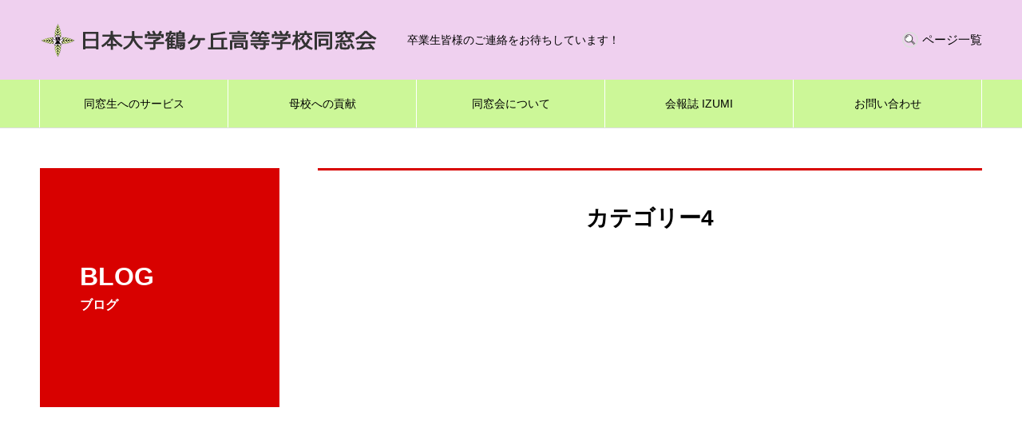

--- FILE ---
content_type: text/html; charset=UTF-8
request_url: https://ntdosokai.jp/category/category4/
body_size: 39571
content:
<!DOCTYPE html>
<html dir="ltr" lang="ja" prefix="og: https://ogp.me/ns#" prefix="og: http://ogp.me/ns#">
<head>
<meta charset="UTF-8">
  <meta name="viewport" content="width=device-width, initial-scale=1">
  <meta name="description" content="">
  <title>カテゴリー4 - 日本大学鶴ヶ丘高等学校同窓会</title>

		<!-- All in One SEO 4.9.2 - aioseo.com -->
	<meta name="robots" content="max-image-preview:large" />
	<link rel="canonical" href="https://ntdosokai.jp/category/category4/" />
	<meta name="generator" content="All in One SEO (AIOSEO) 4.9.2" />

		<!-- Google tag (gtag.js) -->
<script async src="https://www.googletagmanager.com/gtag/js?id=G-26C3JPRZ8B"></script>
<script>
  window.dataLayer = window.dataLayer || [];
  function gtag(){dataLayer.push(arguments);}
  gtag('js', new Date());

  gtag('config', 'G-26C3JPRZ8B');
</script>
		<script type="application/ld+json" class="aioseo-schema">
			{"@context":"https:\/\/schema.org","@graph":[{"@type":"BreadcrumbList","@id":"https:\/\/ntdosokai.jp\/category\/category4\/#breadcrumblist","itemListElement":[{"@type":"ListItem","@id":"https:\/\/ntdosokai.jp#listItem","position":1,"name":"\u30db\u30fc\u30e0","item":"https:\/\/ntdosokai.jp","nextItem":{"@type":"ListItem","@id":"https:\/\/ntdosokai.jp\/category\/category4\/#listItem","name":"\u30ab\u30c6\u30b4\u30ea\u30fc4"}},{"@type":"ListItem","@id":"https:\/\/ntdosokai.jp\/category\/category4\/#listItem","position":2,"name":"\u30ab\u30c6\u30b4\u30ea\u30fc4","previousItem":{"@type":"ListItem","@id":"https:\/\/ntdosokai.jp#listItem","name":"\u30db\u30fc\u30e0"}}]},{"@type":"CollectionPage","@id":"https:\/\/ntdosokai.jp\/category\/category4\/#collectionpage","url":"https:\/\/ntdosokai.jp\/category\/category4\/","name":"\u30ab\u30c6\u30b4\u30ea\u30fc4 - \u65e5\u672c\u5927\u5b66\u9db4\u30f6\u4e18\u9ad8\u7b49\u5b66\u6821\u540c\u7a93\u4f1a","inLanguage":"ja","isPartOf":{"@id":"https:\/\/ntdosokai.jp\/#website"},"breadcrumb":{"@id":"https:\/\/ntdosokai.jp\/category\/category4\/#breadcrumblist"}},{"@type":"Organization","@id":"https:\/\/ntdosokai.jp\/#organization","name":"\u65e5\u672c\u5927\u5b66\u9db4\u30f6\u4e18\u9ad8\u7b49\u5b66\u6821\u540c\u7a93\u4f1a","description":"Alumniassociation of Nihon University Turugaoka Senior High School","url":"https:\/\/ntdosokai.jp\/"},{"@type":"WebSite","@id":"https:\/\/ntdosokai.jp\/#website","url":"https:\/\/ntdosokai.jp\/","name":"\u65e5\u672c\u5927\u5b66\u9db4\u30f6\u4e18\u9ad8\u7b49\u5b66\u6821\u540c\u7a93\u4f1a","description":"Alumniassociation of Nihon University Turugaoka Senior High School","inLanguage":"ja","publisher":{"@id":"https:\/\/ntdosokai.jp\/#organization"}}]}
		</script>
		<!-- All in One SEO -->

<link rel="alternate" type="application/rss+xml" title="日本大学鶴ヶ丘高等学校同窓会 &raquo; フィード" href="https://ntdosokai.jp/feed/" />
<link rel="alternate" type="application/rss+xml" title="日本大学鶴ヶ丘高等学校同窓会 &raquo; コメントフィード" href="https://ntdosokai.jp/comments/feed/" />
<link rel="alternate" type="application/rss+xml" title="日本大学鶴ヶ丘高等学校同窓会 &raquo; カテゴリー4 カテゴリーのフィード" href="https://ntdosokai.jp/category/category4/feed/" />
		<!-- This site uses the Google Analytics by MonsterInsights plugin v9.11.0 - Using Analytics tracking - https://www.monsterinsights.com/ -->
		<!-- Note: MonsterInsights is not currently configured on this site. The site owner needs to authenticate with Google Analytics in the MonsterInsights settings panel. -->
					<!-- No tracking code set -->
				<!-- / Google Analytics by MonsterInsights -->
		<link rel="preconnect" href="https://fonts.googleapis.com">
<link rel="preconnect" href="https://fonts.gstatic.com" crossorigin>
<link href="https://fonts.googleapis.com/css2?family=Noto+Sans+JP:wght@400;600" rel="stylesheet">
<style id='wp-img-auto-sizes-contain-inline-css' type='text/css'>
img:is([sizes=auto i],[sizes^="auto," i]){contain-intrinsic-size:3000px 1500px}
/*# sourceURL=wp-img-auto-sizes-contain-inline-css */
</style>
<style id='wp-block-library-inline-css' type='text/css'>
:root{--wp-block-synced-color:#7a00df;--wp-block-synced-color--rgb:122,0,223;--wp-bound-block-color:var(--wp-block-synced-color);--wp-editor-canvas-background:#ddd;--wp-admin-theme-color:#007cba;--wp-admin-theme-color--rgb:0,124,186;--wp-admin-theme-color-darker-10:#006ba1;--wp-admin-theme-color-darker-10--rgb:0,107,160.5;--wp-admin-theme-color-darker-20:#005a87;--wp-admin-theme-color-darker-20--rgb:0,90,135;--wp-admin-border-width-focus:2px}@media (min-resolution:192dpi){:root{--wp-admin-border-width-focus:1.5px}}.wp-element-button{cursor:pointer}:root .has-very-light-gray-background-color{background-color:#eee}:root .has-very-dark-gray-background-color{background-color:#313131}:root .has-very-light-gray-color{color:#eee}:root .has-very-dark-gray-color{color:#313131}:root .has-vivid-green-cyan-to-vivid-cyan-blue-gradient-background{background:linear-gradient(135deg,#00d084,#0693e3)}:root .has-purple-crush-gradient-background{background:linear-gradient(135deg,#34e2e4,#4721fb 50%,#ab1dfe)}:root .has-hazy-dawn-gradient-background{background:linear-gradient(135deg,#faaca8,#dad0ec)}:root .has-subdued-olive-gradient-background{background:linear-gradient(135deg,#fafae1,#67a671)}:root .has-atomic-cream-gradient-background{background:linear-gradient(135deg,#fdd79a,#004a59)}:root .has-nightshade-gradient-background{background:linear-gradient(135deg,#330968,#31cdcf)}:root .has-midnight-gradient-background{background:linear-gradient(135deg,#020381,#2874fc)}:root{--wp--preset--font-size--normal:16px;--wp--preset--font-size--huge:42px}.has-regular-font-size{font-size:1em}.has-larger-font-size{font-size:2.625em}.has-normal-font-size{font-size:var(--wp--preset--font-size--normal)}.has-huge-font-size{font-size:var(--wp--preset--font-size--huge)}.has-text-align-center{text-align:center}.has-text-align-left{text-align:left}.has-text-align-right{text-align:right}.has-fit-text{white-space:nowrap!important}#end-resizable-editor-section{display:none}.aligncenter{clear:both}.items-justified-left{justify-content:flex-start}.items-justified-center{justify-content:center}.items-justified-right{justify-content:flex-end}.items-justified-space-between{justify-content:space-between}.screen-reader-text{border:0;clip-path:inset(50%);height:1px;margin:-1px;overflow:hidden;padding:0;position:absolute;width:1px;word-wrap:normal!important}.screen-reader-text:focus{background-color:#ddd;clip-path:none;color:#444;display:block;font-size:1em;height:auto;left:5px;line-height:normal;padding:15px 23px 14px;text-decoration:none;top:5px;width:auto;z-index:100000}html :where(.has-border-color){border-style:solid}html :where([style*=border-top-color]){border-top-style:solid}html :where([style*=border-right-color]){border-right-style:solid}html :where([style*=border-bottom-color]){border-bottom-style:solid}html :where([style*=border-left-color]){border-left-style:solid}html :where([style*=border-width]){border-style:solid}html :where([style*=border-top-width]){border-top-style:solid}html :where([style*=border-right-width]){border-right-style:solid}html :where([style*=border-bottom-width]){border-bottom-style:solid}html :where([style*=border-left-width]){border-left-style:solid}html :where(img[class*=wp-image-]){height:auto;max-width:100%}:where(figure){margin:0 0 1em}html :where(.is-position-sticky){--wp-admin--admin-bar--position-offset:var(--wp-admin--admin-bar--height,0px)}@media screen and (max-width:600px){html :where(.is-position-sticky){--wp-admin--admin-bar--position-offset:0px}}
/* VK Color Palettes */

/*# sourceURL=wp-block-library-inline-css */
</style><style id='global-styles-inline-css' type='text/css'>
:root{--wp--preset--aspect-ratio--square: 1;--wp--preset--aspect-ratio--4-3: 4/3;--wp--preset--aspect-ratio--3-4: 3/4;--wp--preset--aspect-ratio--3-2: 3/2;--wp--preset--aspect-ratio--2-3: 2/3;--wp--preset--aspect-ratio--16-9: 16/9;--wp--preset--aspect-ratio--9-16: 9/16;--wp--preset--color--black: #000000;--wp--preset--color--cyan-bluish-gray: #abb8c3;--wp--preset--color--white: #ffffff;--wp--preset--color--pale-pink: #f78da7;--wp--preset--color--vivid-red: #cf2e2e;--wp--preset--color--luminous-vivid-orange: #ff6900;--wp--preset--color--luminous-vivid-amber: #fcb900;--wp--preset--color--light-green-cyan: #7bdcb5;--wp--preset--color--vivid-green-cyan: #00d084;--wp--preset--color--pale-cyan-blue: #8ed1fc;--wp--preset--color--vivid-cyan-blue: #0693e3;--wp--preset--color--vivid-purple: #9b51e0;--wp--preset--gradient--vivid-cyan-blue-to-vivid-purple: linear-gradient(135deg,rgb(6,147,227) 0%,rgb(155,81,224) 100%);--wp--preset--gradient--light-green-cyan-to-vivid-green-cyan: linear-gradient(135deg,rgb(122,220,180) 0%,rgb(0,208,130) 100%);--wp--preset--gradient--luminous-vivid-amber-to-luminous-vivid-orange: linear-gradient(135deg,rgb(252,185,0) 0%,rgb(255,105,0) 100%);--wp--preset--gradient--luminous-vivid-orange-to-vivid-red: linear-gradient(135deg,rgb(255,105,0) 0%,rgb(207,46,46) 100%);--wp--preset--gradient--very-light-gray-to-cyan-bluish-gray: linear-gradient(135deg,rgb(238,238,238) 0%,rgb(169,184,195) 100%);--wp--preset--gradient--cool-to-warm-spectrum: linear-gradient(135deg,rgb(74,234,220) 0%,rgb(151,120,209) 20%,rgb(207,42,186) 40%,rgb(238,44,130) 60%,rgb(251,105,98) 80%,rgb(254,248,76) 100%);--wp--preset--gradient--blush-light-purple: linear-gradient(135deg,rgb(255,206,236) 0%,rgb(152,150,240) 100%);--wp--preset--gradient--blush-bordeaux: linear-gradient(135deg,rgb(254,205,165) 0%,rgb(254,45,45) 50%,rgb(107,0,62) 100%);--wp--preset--gradient--luminous-dusk: linear-gradient(135deg,rgb(255,203,112) 0%,rgb(199,81,192) 50%,rgb(65,88,208) 100%);--wp--preset--gradient--pale-ocean: linear-gradient(135deg,rgb(255,245,203) 0%,rgb(182,227,212) 50%,rgb(51,167,181) 100%);--wp--preset--gradient--electric-grass: linear-gradient(135deg,rgb(202,248,128) 0%,rgb(113,206,126) 100%);--wp--preset--gradient--midnight: linear-gradient(135deg,rgb(2,3,129) 0%,rgb(40,116,252) 100%);--wp--preset--font-size--small: 13px;--wp--preset--font-size--medium: 20px;--wp--preset--font-size--large: 36px;--wp--preset--font-size--x-large: 42px;--wp--preset--spacing--20: 0.44rem;--wp--preset--spacing--30: 0.67rem;--wp--preset--spacing--40: 1rem;--wp--preset--spacing--50: 1.5rem;--wp--preset--spacing--60: 2.25rem;--wp--preset--spacing--70: 3.38rem;--wp--preset--spacing--80: 5.06rem;--wp--preset--shadow--natural: 6px 6px 9px rgba(0, 0, 0, 0.2);--wp--preset--shadow--deep: 12px 12px 50px rgba(0, 0, 0, 0.4);--wp--preset--shadow--sharp: 6px 6px 0px rgba(0, 0, 0, 0.2);--wp--preset--shadow--outlined: 6px 6px 0px -3px rgb(255, 255, 255), 6px 6px rgb(0, 0, 0);--wp--preset--shadow--crisp: 6px 6px 0px rgb(0, 0, 0);}:where(.is-layout-flex){gap: 0.5em;}:where(.is-layout-grid){gap: 0.5em;}body .is-layout-flex{display: flex;}.is-layout-flex{flex-wrap: wrap;align-items: center;}.is-layout-flex > :is(*, div){margin: 0;}body .is-layout-grid{display: grid;}.is-layout-grid > :is(*, div){margin: 0;}:where(.wp-block-columns.is-layout-flex){gap: 2em;}:where(.wp-block-columns.is-layout-grid){gap: 2em;}:where(.wp-block-post-template.is-layout-flex){gap: 1.25em;}:where(.wp-block-post-template.is-layout-grid){gap: 1.25em;}.has-black-color{color: var(--wp--preset--color--black) !important;}.has-cyan-bluish-gray-color{color: var(--wp--preset--color--cyan-bluish-gray) !important;}.has-white-color{color: var(--wp--preset--color--white) !important;}.has-pale-pink-color{color: var(--wp--preset--color--pale-pink) !important;}.has-vivid-red-color{color: var(--wp--preset--color--vivid-red) !important;}.has-luminous-vivid-orange-color{color: var(--wp--preset--color--luminous-vivid-orange) !important;}.has-luminous-vivid-amber-color{color: var(--wp--preset--color--luminous-vivid-amber) !important;}.has-light-green-cyan-color{color: var(--wp--preset--color--light-green-cyan) !important;}.has-vivid-green-cyan-color{color: var(--wp--preset--color--vivid-green-cyan) !important;}.has-pale-cyan-blue-color{color: var(--wp--preset--color--pale-cyan-blue) !important;}.has-vivid-cyan-blue-color{color: var(--wp--preset--color--vivid-cyan-blue) !important;}.has-vivid-purple-color{color: var(--wp--preset--color--vivid-purple) !important;}.has-black-background-color{background-color: var(--wp--preset--color--black) !important;}.has-cyan-bluish-gray-background-color{background-color: var(--wp--preset--color--cyan-bluish-gray) !important;}.has-white-background-color{background-color: var(--wp--preset--color--white) !important;}.has-pale-pink-background-color{background-color: var(--wp--preset--color--pale-pink) !important;}.has-vivid-red-background-color{background-color: var(--wp--preset--color--vivid-red) !important;}.has-luminous-vivid-orange-background-color{background-color: var(--wp--preset--color--luminous-vivid-orange) !important;}.has-luminous-vivid-amber-background-color{background-color: var(--wp--preset--color--luminous-vivid-amber) !important;}.has-light-green-cyan-background-color{background-color: var(--wp--preset--color--light-green-cyan) !important;}.has-vivid-green-cyan-background-color{background-color: var(--wp--preset--color--vivid-green-cyan) !important;}.has-pale-cyan-blue-background-color{background-color: var(--wp--preset--color--pale-cyan-blue) !important;}.has-vivid-cyan-blue-background-color{background-color: var(--wp--preset--color--vivid-cyan-blue) !important;}.has-vivid-purple-background-color{background-color: var(--wp--preset--color--vivid-purple) !important;}.has-black-border-color{border-color: var(--wp--preset--color--black) !important;}.has-cyan-bluish-gray-border-color{border-color: var(--wp--preset--color--cyan-bluish-gray) !important;}.has-white-border-color{border-color: var(--wp--preset--color--white) !important;}.has-pale-pink-border-color{border-color: var(--wp--preset--color--pale-pink) !important;}.has-vivid-red-border-color{border-color: var(--wp--preset--color--vivid-red) !important;}.has-luminous-vivid-orange-border-color{border-color: var(--wp--preset--color--luminous-vivid-orange) !important;}.has-luminous-vivid-amber-border-color{border-color: var(--wp--preset--color--luminous-vivid-amber) !important;}.has-light-green-cyan-border-color{border-color: var(--wp--preset--color--light-green-cyan) !important;}.has-vivid-green-cyan-border-color{border-color: var(--wp--preset--color--vivid-green-cyan) !important;}.has-pale-cyan-blue-border-color{border-color: var(--wp--preset--color--pale-cyan-blue) !important;}.has-vivid-cyan-blue-border-color{border-color: var(--wp--preset--color--vivid-cyan-blue) !important;}.has-vivid-purple-border-color{border-color: var(--wp--preset--color--vivid-purple) !important;}.has-vivid-cyan-blue-to-vivid-purple-gradient-background{background: var(--wp--preset--gradient--vivid-cyan-blue-to-vivid-purple) !important;}.has-light-green-cyan-to-vivid-green-cyan-gradient-background{background: var(--wp--preset--gradient--light-green-cyan-to-vivid-green-cyan) !important;}.has-luminous-vivid-amber-to-luminous-vivid-orange-gradient-background{background: var(--wp--preset--gradient--luminous-vivid-amber-to-luminous-vivid-orange) !important;}.has-luminous-vivid-orange-to-vivid-red-gradient-background{background: var(--wp--preset--gradient--luminous-vivid-orange-to-vivid-red) !important;}.has-very-light-gray-to-cyan-bluish-gray-gradient-background{background: var(--wp--preset--gradient--very-light-gray-to-cyan-bluish-gray) !important;}.has-cool-to-warm-spectrum-gradient-background{background: var(--wp--preset--gradient--cool-to-warm-spectrum) !important;}.has-blush-light-purple-gradient-background{background: var(--wp--preset--gradient--blush-light-purple) !important;}.has-blush-bordeaux-gradient-background{background: var(--wp--preset--gradient--blush-bordeaux) !important;}.has-luminous-dusk-gradient-background{background: var(--wp--preset--gradient--luminous-dusk) !important;}.has-pale-ocean-gradient-background{background: var(--wp--preset--gradient--pale-ocean) !important;}.has-electric-grass-gradient-background{background: var(--wp--preset--gradient--electric-grass) !important;}.has-midnight-gradient-background{background: var(--wp--preset--gradient--midnight) !important;}.has-small-font-size{font-size: var(--wp--preset--font-size--small) !important;}.has-medium-font-size{font-size: var(--wp--preset--font-size--medium) !important;}.has-large-font-size{font-size: var(--wp--preset--font-size--large) !important;}.has-x-large-font-size{font-size: var(--wp--preset--font-size--x-large) !important;}
/*# sourceURL=global-styles-inline-css */
</style>

<style id='classic-theme-styles-inline-css' type='text/css'>
/*! This file is auto-generated */
.wp-block-button__link{color:#fff;background-color:#32373c;border-radius:9999px;box-shadow:none;text-decoration:none;padding:calc(.667em + 2px) calc(1.333em + 2px);font-size:1.125em}.wp-block-file__button{background:#32373c;color:#fff;text-decoration:none}
/*# sourceURL=/wp-includes/css/classic-themes.min.css */
</style>
<link rel='stylesheet' id='vk-components-style-css' href='https://ntdosokai.jp/wp-content/plugins/vk-blocks/vendor/vektor-inc/vk-component/src//assets/css/vk-components.css?ver=1.6.5' type='text/css' media='all' />
<link rel='stylesheet' id='vk-swiper-style-css' href='https://ntdosokai.jp/wp-content/plugins/vk-blocks/vendor/vektor-inc/vk-swiper/src/assets/css/swiper-bundle.min.css?ver=11.0.2' type='text/css' media='all' />
<link rel='stylesheet' id='vkblocks-bootstrap-css' href='https://ntdosokai.jp/wp-content/plugins/vk-blocks/build/bootstrap_vk_using.css?ver=4.3.1' type='text/css' media='all' />
<link rel='stylesheet' id='vk-blocks-build-css-css' href='https://ntdosokai.jp/wp-content/plugins/vk-blocks/build/block-build.css?ver=1.115.2.1' type='text/css' media='all' />
<style id='vk-blocks-build-css-inline-css' type='text/css'>
:root { --vk-size-text: 16px; /* --vk-color-primary is deprecated. */ --vk-color-primary:#337ab7; }

	:root {
		--vk_image-mask-circle: url(https://ntdosokai.jp/wp-content/plugins/vk-blocks/inc/vk-blocks/images/circle.svg);
		--vk_image-mask-wave01: url(https://ntdosokai.jp/wp-content/plugins/vk-blocks/inc/vk-blocks/images/wave01.svg);
		--vk_image-mask-wave02: url(https://ntdosokai.jp/wp-content/plugins/vk-blocks/inc/vk-blocks/images/wave02.svg);
		--vk_image-mask-wave03: url(https://ntdosokai.jp/wp-content/plugins/vk-blocks/inc/vk-blocks/images/wave03.svg);
		--vk_image-mask-wave04: url(https://ntdosokai.jp/wp-content/plugins/vk-blocks/inc/vk-blocks/images/wave04.svg);
	}
	

	:root {

		--vk-balloon-border-width:1px;

		--vk-balloon-speech-offset:-12px;
	}
	

	:root {
		--vk_flow-arrow: url(https://ntdosokai.jp/wp-content/plugins/vk-blocks/inc/vk-blocks/images/arrow_bottom.svg);
	}
	
/*# sourceURL=vk-blocks-build-css-inline-css */
</style>
<link rel='stylesheet' id='vk-font-awesome-css' href='https://ntdosokai.jp/wp-content/plugins/vk-blocks/vendor/vektor-inc/font-awesome-versions/src/font-awesome/css/all.min.css?ver=7.1.0' type='text/css' media='all' />
<link rel='stylesheet' id='nano-style-css' href='https://ntdosokai.jp/wp-content/themes/nt/style.css?ver=1.22.2' type='text/css' media='all' />
<link rel='stylesheet' id='design-plus-css' href='https://ntdosokai.jp/wp-content/themes/nano_tcd065/assets/css/design-plus.css?ver=1.22.2' type='text/css' media='all' />
<style>:root {
  --tcd-font-type1: Arial,"Hiragino Sans","Yu Gothic Medium","Meiryo",sans-serif;
  --tcd-font-type2: "Times New Roman",Times,"Yu Mincho","游明朝","游明朝体","Hiragino Mincho Pro",serif;
  --tcd-font-type3: Palatino,"Yu Kyokasho","游教科書体","UD デジタル 教科書体 N","游明朝","游明朝体","Hiragino Mincho Pro","Meiryo",serif;
  --tcd-font-type-logo: "Noto Sans JP",sans-serif;
}</style>
<script type="text/javascript" src="https://ntdosokai.jp/wp-includes/js/jquery/jquery.min.js?ver=3.7.1" id="jquery-core-js"></script>
<script type="text/javascript" src="https://ntdosokai.jp/wp-includes/js/jquery/jquery-migrate.min.js?ver=3.4.1" id="jquery-migrate-js"></script>
<link rel="https://api.w.org/" href="https://ntdosokai.jp/wp-json/" /><link rel="alternate" title="JSON" type="application/json" href="https://ntdosokai.jp/wp-json/wp/v2/categories/11" /><meta name="cdp-version" content="1.5.0" /><link rel="shortcut icon" href="https://ntdosokai.jp/wp-content/uploads/fav.png">
<style>
.c-comment__form-submit:hover,.p-cb__item-btn a,.c-pw__btn,.p-readmore__btn:hover,.p-page-links a:hover span,.p-page-links > span,.p-pager a:hover,.p-pager span,.p-pagetop:focus,.p-pagetop:hover,.p-widget__title{background: #ff00ee}.p-breadcrumb__item{color: #ff00ee}.widget_nav_menu a:hover,.p-article02 a:hover .p-article02__title{color: #43c100}.p-entry__body a,.custom-html-widget a{color: #d90000}body{font-family: var(--tcd-font-type1)}.c-logo,.p-page-header__title,.p-banner__title,.p-cover__title,.p-archive-header__title,.p-article05__title,.p-article09__title,.p-cb__item-title,.p-article11__title,.p-article12__title,.p-index-content01__title,.p-header-content__title,.p-megamenu01__item-list > li > a,.p-article13__title,.p-megamenu02__title,.p-cover__header-title{font-family: var(--tcd-font-type1)}.c-font-type--logo{font-family: var(--tcd-font-type-logo);font-weight: bold}.p-hover-effect--type1:hover img{-webkit-transform: scale(1.2);transform: scale(1.2)}.p-blog__title{color: #000000;font-size: 28px}.p-cat--28{color: #000000;border: 1px solid #000000}.p-cat--21{color: #000000;border: 1px solid #000000}.p-cat--20{color: #000000;border: 1px solid #000000}.p-cat--22{color: #000000;border: 1px solid #000000}.p-article04:hover a .p-article04__title{color: #43c100}.p-article06__content{border-left: 4px solid #d80100}.p-article06__title a:hover{color: #d80100}.p-article06__cat:hover{background: #d80100}.l-header{background: #efd0ef}.l-header--fixed.is-active{background: #ffffff}.l-header__desc{color: #000000;font-size: 14px}.l-header__nav{background: #ccf798}.p-global-nav > li > a,.p-menu-btn{color: #000000}.p-global-nav > li > a:hover,.p-global-nav > .current-menu-item > a,.p-global-nav > .current-menu-ancestor > a,.p-global-nav > .current-menu-parent > a{background: #3ca803;color: #ffffff}.p-global-nav .sub-menu a{background: #80c52c;color: #ffffff}.p-global-nav .sub-menu a:hover{background: #c16ac1;color: #ffffff}.p-global-nav .menu-item-has-children > a > .p-global-nav__toggle::before{border-color: #000000}.p-megamenu02::before{background: #d80100}.p-megamenu02__list a:hover .p-article13__title{color: #d80100}.p-footer-banners{background: #f4f4f4}.p-info{background: #ffffff;color: #000000}.p-info__logo{font-size: 20px}.p-info__desc{color: #dd3333;font-size: 14px}.p-footer-widgets{background: #ffffff;color: #000000}.p-footer-widget__title{color: #d90000}.p-footer-nav{background: #ffffff;color: #000000}.p-footer-nav a{color: #000000}.p-footer-nav a:hover{color: #000000}.p-copyright{background: #bc1688}.p-blog__title,.p-entry,.p-headline,.p-cat-list__title{border-top: 3px solid #d80100}.p-works-entry__header{border-bottom: 3px solid #d80100}.p-article01 a:hover .p-article01__title,.p-article03 a:hover .p-article03__title,.p-article05__link,.p-article08__title a:hover,.p-article09__link,.p-article07 a:hover .p-article07__title,.p-article10 a:hover .p-article10__title{color: #d80100}.p-page-header,.p-list__item a::before,.p-cover__header,.p-works-entry__cat:hover,.p-service-cat-header{background: #d80100}.p-page-header__title,.p-cover__header-title{color: #ffffff;font-size: 32px}.p-page-header__sub,.p-cover__header-sub{color: #ffffff;font-size: 16px}@media screen and (max-width: 767px) {.p-blog__title{font-size: 24px}.p-list .is-current > a{color: #d80100}}@media screen and (max-width: 1199px) {.p-global-nav > li > a,.p-global-nav > li > a:hover,.p-accordion-nav li > a,.p-accordion-nav li > a:hover{background: #ffffff;color: #000000}}@media screen and (max-width: 991px) {.p-page-header__title,.p-cover__header-title{font-size: 22px}.p-page-header__sub,.p-cover__header-sub{font-size: 14px}}#site_loader_animation.c-load--type3 i { background: #ff00ee; }
</style>
		<style type="text/css" id="wp-custom-css">
			.aligncenter > img {
	display: block;
	margin: 0 auto;
}


dd, dt {	
  line-height: unset;	
}	

input[type="date"], input[type="month"], input[type="time"], input[type="week"], input[type="number"], input[type="email"], input[type="url"], input[type="search"],	input[type="tel"], input[type="color"],	.uneditable-input, .dropdown-menu, .navbar .nav > .active > a, .navbar .nav > .active > a:hover, .navbar .nav > .active > a:focus

input[type="password"]:focus, input[type="datetime"]:focus, input[type="datetime-local"]:focus, input[type="date"]:focus, input[type="month"]:focus, input[type="time"]:focus, input[type="week"]:focus, input[type="number"]:focus,

input[type='text']:focus.sw-Form_SectionInput_Item,	input[type='email']:focus.sw-Form_SectionInput_Item, textarea:focus.sw-Form_SectionInput_Item {	
  border-width:2px;	
}	
	

.sw-Btn-01, .sw-Btn-02 {	
  font-family: "Noto Sans Japanese";	
  color: #fff;	
  font-weight: 900;	
  text-decoration: none;	
  line-height: 46px;	
	background-color: #f39800;
  border: 2px solid #f39800;	
  border-radius: 25px;	
  display: inline-block;	
  padding: 0 28px;	
  cursor: pointer;	
}	
@media only screen and (min-width: 960px){	
.sw-Btn-01, .sw-Btn-02 {
  line-height: 56px;
  border-radius: 30px;
  padding: 0 35px;
  -webkit-transition: all .2s ease;
  -o-transition: all .2s ease;
  transition: all .2s ease;
}
  .sw-Btn-01:hover, .sw-Btn-02:hover {
    color: #fff;
    background-color: #afdcff;
  }

}	


/* お問い合わせフォーム */	
.sw-Form_Section {	
  font-size: 116%;	
  margin: 0 20px;	
}	
.sw-Form_Section+.sw-Form_Section {	
  border-top: 1px solid #ccc;	
  margin-top: 20px;	
  padding-top: 30px;	
}	
.sw-Form_SectionLabel {	
  margin-bottom: 10px;	
}	
input[type='text'].sw-Form_SectionInput_Item, 	
input[type='email'].sw-Form_SectionInput_Item,	
textarea.sw-Form_SectionInput_Item {	
  -webkit-appearance: none;	
  -moz-appearance: none;	
  appearance: none;	
  font-size: 16px;	
  width: 100%;	
  border: 1px solid #b3b3b3;	
  border-radius: 4px;	
  -webkit-box-sizing: border-box;	
  box-sizing: border-box;	
  outline: none;	
  padding: 12px 15px;	
}	
.sw-Form_SectionInput_Item-h200 {	
  height: 200px;	
}	
.sw-Form_Btn {	
  text-align: center;	
  margin-top: 50px;	
}	
.sw-Form_Btn-back {	
  margin-top: 50px;	
}	

input[type="submit"].sw-Btn-02 {	
  font-family: "Noto Sans Japanese";	
  color: #fff;	
  font-size: 2rem;	
  font-weight: 600;	
  text-shadow: 0 0 10px rgba(0, 0, 0, 0.6);	
  background-size: cover;	
  text-decoration: none;	
  line-height: 64px;	
  border-radius: 32px;	
  display: inline-block;	
  padding: 0 48px;	
  cursor: pointer;	
}	


input[type="submit"].sw-Btn-01 {	
  font-family: "Noto Sans Japanese";	
  color: #f39800;	
  font-size: 146.5%;	
  font-weight: 900;	
  text-decoration: none;	
  line-height: 46px;	
  background-color: transparent;	
  border: 2px solid #f39800;	
  border-radius: 25px;	
  display: inline-block;	
  padding: 0 28px;	
  cursor: pointer;	
}	
.sw-Form_SectionNecessary {	
  font-family: "Noto Sans Japanese";	
  color: #fff;	
  font-size: 0.5rem;	
  font-weight: 700;	
  line-height: 22px;	
  letter-spacing: .2em;	
  width: 45px;	
  background-color: #a40000;	
  border-radius: 11px;	
  display: inline-block;	
  text-align: center;	
  vertical-align: 1px;	
  -webkit-box-sizing: border-box;	
  box-sizing: border-box;	
  margin-right: 10px;	
  padding-left: .2em;	
}	
@media only screen and (min-width: 960px){	
.sw-Form_Section:after {
  content: "";
  clear: both;
  display: block;
}
.sw-Form_SectionLabel {
  width: 20%;
  float: left;
  -webkit-box-sizing: border-box;
  box-sizing: border-box;
  margin-top: 12px;
  margin-bottom: 0;
  padding-left: 10px;
}
.sw-Form_SectionInput {
  width: 75%;
  float: right;
  -webkit-box-sizing: border-box;
  box-sizing: border-box;
  padding-right: 10px;
}
.sw-Form_Btn {
  position: relative;
}
.sw-Form_Btn-back {
   margin-top: 0;
   position: absolute;
   left: 50px;
   bottom: 0;
}
}			</style>
		</head>
<body class="archive category category-category4 category-11 wp-embed-responsive wp-theme-nano_tcd065 wp-child-theme-nt fa_v7_css vk-blocks">

  
<div id="site_loader_overlay">
  <div id="site_loader_animation" class="c-load--type3">
        <i></i><i></i><i></i><i></i>
      </div>
</div>

  <header id="js-header" class="l-header">
    <div class="l-header__inner l-inner">

      <div class="l-header__logo c-logo">
    <a href="https://ntdosokai.jp/">
      <img src="https://ntdosokai.jp/wp-content/uploads/logo1.png" alt="日本大学鶴ヶ丘高等学校同窓会" width="430" height="43">
      </a>
  </div>

      <p class="l-header__desc">卒業生皆様のご連絡をお待ちしています！</p>

      
      <a href="#" id="header_lang_button"><span>menu</span></a>
      <div id="header_lang" class="type1">
    <ul class="clearfix">
          <li>
      <a class="clearfix non_active_site has_flag" href="http://ntdosokai.jp/sitemap/" target="_blank">
              <img class="flag" src="https://ntdosokai.jp/wp-content/uploads/lens.png" alt="" title="" />
              <span class="name">ページ一覧</span>
      </a>
     </li>
         </ul>
   </div>
      
    </div>
    <button id="js-menu-btn" class="p-menu-btn c-menu-btn"></button>
    <nav id="js-header__nav" class="l-header__nav">
      <ul id="js-global-nav" class="p-global-nav l-inner"><li id="menu-item-490" class="menu-item menu-item-type-post_type menu-item-object-page menu-item-has-children menu-item-490"><a href="https://ntdosokai.jp/service7/">同窓生へのサービス<span class="p-global-nav__toggle"></span></a>
<ul class="sub-menu">
	<li id="menu-item-225" class="menu-item menu-item-type-post_type menu-item-object-page menu-item-225"><a href="https://ntdosokai.jp/service7/">同窓生へのサービス<span class="p-global-nav__toggle"></span></a></li>
	<li id="menu-item-287" class="menu-item menu-item-type-post_type menu-item-object-page menu-item-287"><a href="https://ntdosokai.jp/service7/classreunionparty/">同期会・クラス会支援<span class="p-global-nav__toggle"></span></a></li>
	<li id="menu-item-334" class="menu-item menu-item-type-post_type menu-item-object-page menu-item-334"><a href="https://ntdosokai.jp/service7/newsletter/">会報誌<span class="p-global-nav__toggle"></span></a></li>
	<li id="menu-item-417" class="menu-item menu-item-type-post_type menu-item-object-page menu-item-417"><a href="https://ntdosokai.jp/service7/annualparty/">懇親会<span class="p-global-nav__toggle"></span></a></li>
	<li id="menu-item-422" class="menu-item menu-item-type-post_type menu-item-object-page menu-item-422"><a href="https://ntdosokai.jp/service7/links/">関連情報<span class="p-global-nav__toggle"></span></a></li>
</ul>
</li>
<li id="menu-item-491" class="menu-item menu-item-type-post_type menu-item-object-page menu-item-has-children menu-item-491"><a href="https://ntdosokai.jp/contribution/">母校への貢献<span class="p-global-nav__toggle"></span></a>
<ul class="sub-menu">
	<li id="menu-item-212" class="menu-item menu-item-type-post_type menu-item-object-page menu-item-212"><a href="https://ntdosokai.jp/contribution/">母校への貢献<span class="p-global-nav__toggle"></span></a></li>
	<li id="menu-item-502" class="menu-item menu-item-type-post_type menu-item-object-page menu-item-502"><a href="https://ntdosokai.jp/contribution/studentactivity/">生徒活動の支援<span class="p-global-nav__toggle"></span></a></li>
	<li id="menu-item-475" class="menu-item menu-item-type-post_type menu-item-object-page menu-item-475"><a href="https://ntdosokai.jp/contribution/careerguidance/">キャリアガイダンスの支援<span class="p-global-nav__toggle"></span></a></li>
	<li id="menu-item-462" class="menu-item menu-item-type-post_type menu-item-object-page menu-item-462"><a href="https://ntdosokai.jp/contribution/70th/">母校創設70周年記念・寄贈<span class="p-global-nav__toggle"></span></a></li>
</ul>
</li>
<li id="menu-item-2574" class="menu-item menu-item-type-post_type menu-item-object-page menu-item-has-children menu-item-2574"><a href="https://ntdosokai.jp/profile/">同窓会について<span class="p-global-nav__toggle"></span></a>
<ul class="sub-menu">
	<li id="menu-item-145" class="menu-item menu-item-type-post_type menu-item-object-page menu-item-145"><a href="https://ntdosokai.jp/profile3/messageceo/">ごあいさつ<span class="p-global-nav__toggle"></span></a></li>
	<li id="menu-item-2577" class="menu-item menu-item-type-post_type menu-item-object-page menu-item-2577"><a href="https://ntdosokai.jp/profile3/donation/">会員と会費・寄付金<span class="p-global-nav__toggle"></span></a></li>
	<li id="menu-item-2579" class="menu-item menu-item-type-post_type menu-item-object-page menu-item-2579"><a href="https://ntdosokai.jp/profile3/organization/">組織<span class="p-global-nav__toggle"></span></a></li>
	<li id="menu-item-2580" class="menu-item menu-item-type-post_type menu-item-object-page menu-item-2580"><a href="https://ntdosokai.jp/profile3/officer/">役員<span class="p-global-nav__toggle"></span></a></li>
	<li id="menu-item-2578" class="menu-item menu-item-type-post_type menu-item-object-page menu-item-2578"><a href="https://ntdosokai.jp/profile3/schedule/">年間スケジュール<span class="p-global-nav__toggle"></span></a></li>
	<li id="menu-item-2581" class="menu-item menu-item-type-post_type menu-item-object-page menu-item-2581"><a href="https://ntdosokai.jp/profile3/regulation/">定款<span class="p-global-nav__toggle"></span></a></li>
	<li id="menu-item-271" class="menu-item menu-item-type-post_type menu-item-object-page menu-item-271"><a href="https://ntdosokai.jp/profile3/ppolicy7/">個人情報保護に関して<span class="p-global-nav__toggle"></span></a></li>
	<li id="menu-item-397" class="menu-item menu-item-type-post_type menu-item-object-page menu-item-397"><a href="https://ntdosokai.jp/profile3/ethicalcode/">倫理規定<span class="p-global-nav__toggle"></span></a></li>
</ul>
</li>
<li id="menu-item-898" class="menu-item menu-item-type-custom menu-item-object-custom menu-item-has-children menu-item-898"><a href="https://ntdosokai.jp/izumi/">会報誌 IZUMI<span class="p-global-nav__toggle"></span></a>
<ul class="sub-menu">
	<li id="menu-item-899" class="menu-item menu-item-type-custom menu-item-object-custom menu-item-899"><a href="https://ntdosokai.jp/izumi_category/focus/">FOCUS<span class="p-global-nav__toggle"></span></a></li>
	<li id="menu-item-900" class="menu-item menu-item-type-custom menu-item-object-custom menu-item-900"><a href="https://ntdosokai.jp/izumi_category/historia/">Histria 鶴ヶ丘<span class="p-global-nav__toggle"></span></a></li>
	<li id="menu-item-901" class="menu-item menu-item-type-custom menu-item-object-custom menu-item-901"><a href="https://ntdosokai.jp/izumi_category/topics/">TOPICS / 他<span class="p-global-nav__toggle"></span></a></li>
</ul>
</li>
<li id="menu-item-390" class="menu-item menu-item-type-post_type menu-item-object-page menu-item-390"><a href="https://ntdosokai.jp/inquiry/">お問い合わせ<span class="p-global-nav__toggle"></span></a></li>
</ul>      <button id="js-header__nav-close" class="l-header__nav-close p-close-btn">閉じる</button>
    </nav>

    
  </header>
  <main class="l-main">
<!-- ?php get_template_part( 'template-parts/breadcrumb' );
? -->

<div class="l-contents l-contents--grid">
  <div class="l-contents__inner l-inner">
    <header class="l-page-header">
  <div class="p-page-header">
    <div class="p-page-header__title">BLOG</div>
    <p class="p-page-header__sub">ブログ</p>
  </div>
  <ul id="js-list" class="p-list">
</ul>
</header>
    <div class="l-primary">
      <section class="p-blog">
        <h2 class="p-blog__title">
          カテゴリー4        </h2>
        <div class="p-blog__list">
                  </div><!-- /.p-blog-list -->
      </section>
          </div><!-- /.l-primary -->
    <div class="l-secondary">
</div><!-- /.l-secondary -->
  </div>
</div>
  </main>
  <footer class="l-footer">


    <ul id="menu-footer_menu" class="p-footer-nav"><li id="menu-item-403" class="menu-item menu-item-type-post_type menu-item-object-page menu-item-403"><a href="https://ntdosokai.jp/service7/">同窓生へのサービス</a></li>
<li id="menu-item-404" class="menu-item menu-item-type-post_type menu-item-object-page menu-item-404"><a href="https://ntdosokai.jp/contribution/">母校への貢献</a></li>
<li id="menu-item-2590" class="menu-item menu-item-type-post_type menu-item-object-page menu-item-2590"><a href="https://ntdosokai.jp/profile/">同窓会について</a></li>
<li id="menu-item-902" class="menu-item menu-item-type-custom menu-item-object-custom menu-item-902"><a href="https://ntdosokai.jp/izumi/">会報誌 IZUMI</a></li>
<li id="menu-item-402" class="menu-item menu-item-type-post_type menu-item-object-page menu-item-402"><a href="https://ntdosokai.jp/about/">このホームページに関して</a></li>
</ul>    <p class="p-copyright">
      <small>Copyright &copy; 日本大学鶴ヶ丘高等学校同窓会 All Rights Reserved.</small>
    </p>
    <div id="js-pagetop" class="p-pagetop"><a href="#"></a></div>
  </footer>
  <script type="speculationrules">
{"prefetch":[{"source":"document","where":{"and":[{"href_matches":"/*"},{"not":{"href_matches":["/wp-*.php","/wp-admin/*","/wp-content/uploads/*","/wp-content/*","/wp-content/plugins/*","/wp-content/themes/nt/*","/wp-content/themes/nano_tcd065/*","/*\\?(.+)"]}},{"not":{"selector_matches":"a[rel~=\"nofollow\"]"}},{"not":{"selector_matches":".no-prefetch, .no-prefetch a"}}]},"eagerness":"conservative"}]}
</script>
  <script type="module"  src="https://ntdosokai.jp/wp-content/plugins/all-in-one-seo-pack/dist/Lite/assets/table-of-contents.95d0dfce.js?ver=4.9.2" id="aioseo/js/src/vue/standalone/blocks/table-of-contents/frontend.js-js"></script>
<script type="text/javascript" src="https://ntdosokai.jp/wp-content/plugins/vk-blocks/vendor/vektor-inc/vk-swiper/src/assets/js/swiper-bundle.min.js?ver=11.0.2" id="vk-swiper-script-js"></script>
<script type="text/javascript" src="https://ntdosokai.jp/wp-content/plugins/vk-blocks/build/vk-slider.min.js?ver=1.115.2.1" id="vk-blocks-slider-js"></script>
<script type="text/javascript" src="https://ntdosokai.jp/wp-content/themes/nano_tcd065/assets/js/bundle.js?ver=1.22.2" id="nano-bundle-js"></script>
<script type="text/javascript" src="https://ntdosokai.jp/wp-content/themes/nano_tcd065/assets/js/jscript.js?ver=1.22.2" id="nano-lang-js"></script>
<script>
(function($) {
  var initialized = false;
  var initialize = function() {
    if (initialized) return;
    initialized = true;

    $(document).trigger('js-initialized');
    $(window).trigger('resize').trigger('scroll');
  };

  	$(window).load(function() {
    setTimeout(initialize, 800);
		$('#site_loader_animation:not(:hidden, :animated)').delay(600).fadeOut(400);
		$('#site_loader_overlay:not(:hidden, :animated)').delay(900).fadeOut(800);
	});
	setTimeout(function(){
		setTimeout(initialize, 800);
		$('#site_loader_animation:not(:hidden, :animated)').delay(600).fadeOut(400);
		$('#site_loader_overlay:not(:hidden, :animated)').delay(900).fadeOut(800);
	}, 3000);

  
})(jQuery);
</script>
</body>
</html>
